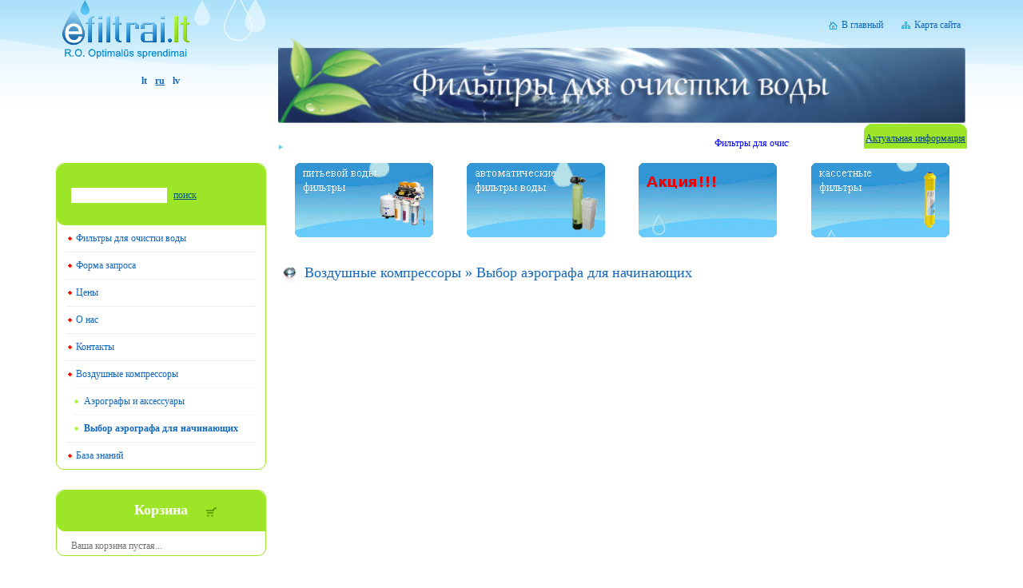

--- FILE ---
content_type: text/html; charset=UTF-8
request_url: https://www.efiltrai.lt/ru/vozdushnyje_kompresory/vybor_aerografa_dlia_nacinajuscich
body_size: 3713
content:
<!DOCTYPE html>
<html xmlns="http://www.w3.org/1999/xhtml">
	<head>
		<meta http-equiv="Content-Type" content="text/html; charset=utf-8" />
		<meta name="viewport" content="width=device-width, initial-scale=1">
		<title>		    												    				Воздушные компрессоры
			    									    &raquo;				Выбор аэрографа для начинающих
			    					    </title>
		<!-- <title>Фильтры для очистки воды</title> -->
		<link rel="stylesheet" href="/css/font-awesome/css/font-awesome.min.css" type="text/css" />
		<link rel="stylesheet" href="/css/bootstrap/css/bootstrap.min.css" type="text/css" />
		<link rel="stylesheet" href="/css/style.css" type="text/css" />
		<style nonce='Rooc3Iez' type="text/css">img, div { behavior: url(/css/iepngfix.htc) }</style>
		<script nonce='Rooc3Iez' src="/scripts/jquery.min.js" type="text/javascript"></script>
		<script nonce='Rooc3Iez' src="/scripts/script.js" type="text/javascript"></script>
		<script nonce='Rooc3Iez' type="text/javascript">
(function(i,s,o,g,r,a,m){i['GoogleAnalyticsObject']=r;i[r]=i[r]||function(){
  (i[r].q=i[r].q||[]).push(arguments)},i[r].l=1*new Date();a=s.createElement(o),
  m=s.getElementsByTagName(o)[0];a.async=1;a.src=g;m.parentNode.insertBefore(a,m)
  })(window,document,'script','https://www.google-analytics.com/analytics.js','ga');

  ga('create', 'UA-92548495-1', 'auto');
  ga('send', 'pageview');
</script>
<script nonce='Rooc3Iez' type="application/ld+json">
{
    "@context":			"http://schema.org",
    "@type":			"Store",
    "currenciesAccepted":	"EUR",
    "address":			"Pramonės g. 2, LT-78147 Šiauliai",
    "brand":			"eFiltrai",
    "url":			"https://www.efiltrai.lt/",
    "name":			"efiltrai.lt",
    "email":			"info@efiltrai.lt",
    "legalName":		"UAB R.O. Optimalūs sprendimai",
    "logo":			"https://www.efiltrai.lt/images/logo.png",
    "image":			"https://www.efiltrai.lt/images/logo.png",
    "telephone":		"+37060635555",
    "taxID":			"300652112",
    "vatID":			"LT100002935811",
    "priceRange":		"€",
    "geo":			{
	"@type":		"GeoCoordinates",
	"latitude":		"55.919839",
	"longitude":		"23.292699"
    },
    "sameAs": [
	"https://www.facebook.com/vandensfiltras",
	"https://fb.me/vandensfiltras"
    ]
}
</script>
<link rel="canonical" href="http://efiltrai.lt/ru/vozdushnyje_kompresory/vybor_aerografa_dlia_nacinajuscich" /><link rel="canonical" href="http://www.efiltrai.lt/ru/vozdushnyje_kompresory/vybor_aerografa_dlia_nacinajuscich" /><link rel="canonical" href="https://efiltrai.lt/ru/vozdushnyje_kompresory/vybor_aerografa_dlia_nacinajuscich" />		<script src="/activ/js/activatecms_client.js"  type="text/javascript"></script>
		<meta name="author" content="Eserviss.lt"/>
	</head>
	<body>
		
		<div id="top_bangos">
			<div class="center container">
			<div class="row galva">
				<div class="col-xs-12 col-sm-4 col-md-3 col-lg-3">
					<img id="lasai" src="/images/lasai.png" width="91" height="52" alt=""/>
					<a id="logo" href="/ru/filtri-dlia-ocistki-vody" title="Фильтры для очистки воды"><img src="/images/logo.png" width="165" height="90"  alt="Фильтры для очистки воды"/></a>
					<div id="langs"><a href="/lt/Oro-kompresoriai/Aerografo-pasirinkimas-pradedantiesiems">lt</a><a href="/ru/vozdushnyje_kompresory/vybor_aerografa_dlia_nacinajuscich" class="current">ru</a><a href="/lv/gaisa-kompresori/aerograf_izvele_iesacejiem">lv</a></div>
				</div>
				<div class="col-xs-12 col-sm-8 col-md-9 col-lg-9 desine">
				<a id="go_tree" href="/karta_saita">Карта сайта</a>
					<a id="go_home" href="/ru">В главный</a>
					<img id="header" src="/images/header_img_ru.png" alt="" />
															<div class="row">
					<div class="col-xs-12 col-sm-8 col-md-9 col-lg-9">
						<marquee id="beganti_eilute" onmouseover="this.stop()" onmouseout="this.start()" scrollamount="3" scrolldelay="3"><p><span style="color: rgb(0, 0, 255);">Фильтры для очистки воды. Здравствуйте Уважаемые посетители. <span style="color: rgb(255, 0, 0);">Внимание - сезон акций!</span> При выборе любой системы фильтрации воды обязательно свяжитесь с нами телефоном или по электронной почте, чтобы могли убедиться, в правельности вашего выбора.</span></p></marquee>
					</div>
					<div class="col-xs-12 col-sm-4 col-md-3 col-lg-3">
						<div id="aktuali"><p style="text-align: center;">Актуальная информация</p></div>
					</div>
						<div class="close beganti_eilute"></div>
					</div>
									</div>
			</div>
			<div class="row">
				<div id="left_col" class="col-xs-12 col-sm-4 col-md-3 col-lg-3">
					<div class="lankai_top">
						<div class="lankai_bottom">
							<div class="lankai_middle">
								<div class="zalias_top">
									<div id="zalias_paieska">
										<form id="search_form" method="post" action="/poisk">
											<input type="text" name="query" value=""/>
											<input class="hidden" type="submit" value="search"/>
											<a href="javascript:doSearch()"><p><span lang="ru" class="short_text" id="result_box"><u><span class="hps">поиск</span></u></span></p></a>
										</form>
										<div class="mob_meniu" onclick="$('#meniu').animate({height: 'toggle'});"><i class="fa fa-bars" aria-hidden="true"></i></div>
									</div>
									<ul id="meniu">
																					<li class="meniu level1 first"><a href="/ru/filtri-dlia-ocistki-vody">Фильтры для очистки воды</a></li>
																																<li class="meniu level1"><a href="/ru/forma_zaprosa">Форма запроса</a></li>
																																<li class="meniu level1"><a href="/ru/ceny">Цены</a></li>
																																<li class="meniu level1"><a href="/ru/o_nas">О нас</a></li>
																																<li class="meniu level1"><a href="/ru/kontaty">Контакты</a></li>
																																<li class="meniu level1 inpath"><a href="/ru/vozdushnyje_kompresory">Воздушные компрессоры</a></li>
																																																																									<li class="meniu level2"><a href="/ru/vozdushnyje_kompresory/aerografy_I_aksesuary">Aэрографы и аксессуары</a></li>
																									<li class="meniu level2 inpath current"><a href="/ru/vozdushnyje_kompresory/vybor_aerografa_dlia_nacinajuscich">Выбор аэрографа для начинающих</a></li>
																																												<li class="meniu level1"><a href="/ru/baza-znanij">База знаний</a></li>
																														</ul>
								</div>
							</div>
						</div>
					</div>

					<div class="lankai_top" id="krepselis">
						<div class="lankai_bottom">
							<div class="lankai_middle">
								<div class="zalias_top">
									<div id="zalias_krepselis">
										<div id="zalias_krepselisc">
											<p><span lang="ru" class="short_text" id="result_box"><span class="hps" title="Spustelėkite, jei norite peržiūrėti alternatyvius vertimus">Корзина</span></span></p>
										</div>
									</div>
								</div>
								<div id="cart">
										<p><span lang="ru" id="result_box" class="short_text"><span title="Spustelėkite, jei norite peržiūrėti alternatyvius vertimus" class="hps">Ваша</span> <span title="Spustelėkite, jei norite peržiūrėti alternatyvius vertimus" class="hps">корзина</span> <span title="Spustelėkite, jei norite peržiūrėti alternatyvius vertimus" class="hps">пустая</span></span><span lang="ru" class="short_text" id="result_box"><span class="hps" title="Spustelėkite, jei norite peržiūrėti alternatyvius vertimus">...</span></span></p>
								</div>
								<div class="close"></div>
							</div>
						</div>
					</div>
														</div>


				
					
				<div id="right_col" class="col-xs-12 col-sm-8 col-md-9 col-lg-9 desine">
					<div id="banners"><table width="100%" cellspacing="0" cellpadding="0" border="0" summary="">
    <tbody>
        <tr>
            <td align="center"><a href="http://www.efiltrai.lt/ru/baza_znanij/bitovie_filtri_dlia_pitjevoj_vodi"><img src="/UserFiles/Image/Baneriai/Geri%20baneriai/%D0%A4%D0%B8%D0%BB%D1%8C%D1%82%D1%80%D1%8B%20%D0%B4%D0%BB%D1%8F%20%D0%BF%D0%B8%D1%82%D1%8C%D0%B5%D0%B2%D0%BE%D0%B9%20%D0%B2%D0%BE%D0%B4%D1%8B%20RU.gif" alt="" /></a></td>
            <td align="center"><a href="http://www.efiltrai.lt/ru/filtri_dlia_ocistki_vody"><img width="173" height="93" src="/UserFiles/Image/Baneriai/Geri%20baneriai/%D0%90%D0%B2%D1%82%D0%BE%D0%BC%D0%B0%D1%82%D0%B8%D1%87%D0%B5%D1%81%D0%BA%D0%B8%D0%B5%20%D1%84%D0%B8%D0%BB%D1%8C%D1%82%D1%80%D1%8B%20%D0%B4%D0%BB%D1%8F%20%D0%B2%D0%BE%D0%B4%D1%8B%20RU.gif" alt="" /></a></td>
            <td align="center"><a href="http://www.efiltrai.lt/akcii"><img width="173" height="93" alt="" src="/UserFiles/Image/Akcija%20RU.gif" /></a></td>
            <td align="center"><a href="http://www.efiltrai.lt/ru/baza_znanij/kassetnye_filtry_dlia_vody"><img width="173" height="93" src="/UserFiles/Image/Baneriai/Geri%20baneriai/%D0%9A%D0%B0%D1%81%D1%81%D0%B5%D1%82%D0%BD%D1%8B%D0%B5%20%D1%84%D0%B8%D0%BB%D1%8C%D1%82%D1%80%D1%8B%20%D0%B4%D0%BB%D1%8F%20%D0%B2%D0%BE%D0%B4%D1%8B%20RU.gif" alt="" /></a></td>
        </tr>
    </tbody>
</table></div>
											<h1 itemscope itemtype="http://schema.org/BreadcrumbList">
																																																													<a itemprop="itemListElement" href="/ru/vozdushnyje_kompresory">Воздушные компрессоры</a>
																																				&raquo;										<a itemprop="itemListElement" href="/ru/vozdushnyje_kompresory/vybor_aerografa_dlia_nacinajuscich">Выбор аэрографа для начинающих</a>
																														</h1>
							<ul class="pages">
			<li>
			<h2></h2>
			
			<div class="close"></div>
		</li>
		<li>&nbsp;</li>
		</ul>
						


																				</div>
				</div>
				<div class="close"></div>
				<div id="bottom" class="row">
					<div class="col-xs-12 col-sm-3 col-md-3 col-lg-3 left">
						<!--<img src="/images/zalias_top.png" width="202" height="11" alt=""/>-->
						<div id="greitieji_kontaktai"><p>Контактный телефон</p>
<p><span lang="lv" class="long_text short_text"><span class="hps">в Латвии: +371 270 74244</span></span></p>
<p><span lang="ru" id="result_box" class="long_text short_text"><span class="hps">Эл. почта: </span></span><span style="color: rgb(0, 0, 128);">efiltrai@gmail.com</span></p>
<p><span lang="lv" class="long_text short_text"><span class="hps">в Литве: &nbsp; +370 </span></span>606 35555</p>
<p><span lang="ru" id="result_box" class="long_text short_text"><span class="hps">Эл. почта: </span></span><span style="color: rgb(0, 0, 128);">info@efiltrai.lt</span></p></div>
						<!--<img src="/images/zalias_bottom.png" width="202" height="11"  alt=""/>-->
					</div>
					<div class="col-xs-12 col-sm-9 col-md-9 col-lg-9  desine">
					<div class="right">
						<div id="copyright"><p>&copy; 2007 efiltrai.lt Все права защищены. <a target="_self" href="https://www.efiltrai.lt/ru/filtri_dlia_ocistki_vody">фильтры для воды</a></p></div>
						<div id="facebook">
						    Mus rasite ir
						    <a href="https://fb.me//VandensFiltrai.ValymoIrenginiai/" target="_new">
							<img src="/images/fb-logo.png" alt="Facebook" width="32" height="32" />
						    </a>
						</div>
					</div>
					</div>
				</div>
			</div>
		</div>
		
		<script nonce='Rooc3Iez'>
		$('.pages table').wrap('<div class="table-responsive"></div>');
		$('.uzsakymo_list table').wrap('<div class="table-responsive"></div>');
		$('#filters table').wrap('<div class="table-responsive"></div>');
		$(document).ready(function(){
		//alert($('.mob_meniu').css('display'));
		if($('.mob_meniu').css('display')!="none"){
			$('#meniu').animate({height: 'toggle'},0);
			}
		});
		</script>
		
	</body>
</html><!--
Turinio valdymo sistema "ActivateCMS" http://www.activatecms.com
Sugeneravimo laikas: 2026-01-20 03:47:29 (0.7785s.)
Užklausų skaičius DB: 509
-->

--- FILE ---
content_type: text/plain
request_url: https://www.google-analytics.com/j/collect?v=1&_v=j102&a=749205635&t=pageview&_s=1&dl=https%3A%2F%2Fwww.efiltrai.lt%2Fru%2Fvozdushnyje_kompresory%2Fvybor_aerografa_dlia_nacinajuscich&ul=en-us%40posix&dt=%D0%92%D0%BE%D0%B7%D0%B4%D1%83%D1%88%D0%BD%D1%8B%D0%B5%20%D0%BA%D0%BE%D0%BC%D0%BF%D1%80%D0%B5%D1%81%D1%81%D0%BE%D1%80%D1%8B%20%C2%BB%20%D0%92%D1%8B%D0%B1%D0%BE%D1%80%20%D0%B0%D1%8D%D1%80%D0%BE%D0%B3%D1%80%D0%B0%D1%84%D0%B0%20%D0%B4%D0%BB%D1%8F%20%D0%BD%D0%B0%D1%87%D0%B8%D0%BD%D0%B0%D1%8E%D1%89%D0%B8%D1%85&sr=1280x720&vp=1280x720&_u=IEBAAEABAAAAACAAI~&jid=1580955012&gjid=1239974262&cid=1571526825.1768873651&tid=UA-92548495-1&_gid=812798982.1768873651&_r=1&_slc=1&z=1696825987
body_size: -450
content:
2,cG-8Q8ZKTCV13

--- FILE ---
content_type: text/javascript
request_url: https://www.efiltrai.lt/scripts/script.js
body_size: 226
content:
function getForm(formVardas){
    return document.forms[formVardas];
}

function doSearch(){
	return getForm("search_form").submit();
}

var last_url = '';
var last_width = 0;
var last_height = 0;
var targ_width = 0;
var targ_height = 0;

function showPopup(big_url, big_width, big_height){
	if(last_width>0 && last_height>0){
		activatecmsShowImagePopup(last_url,"",last_width,last_height);
	}else{
		activatecmsShowImagePopup(big_url,"",big_width,big_height);
	}
}

function showMe(id){
	var imag = new activateGetObj(id);
	var targ = new activateGetObj(id+"_target");
	if(targ_width>0)imag.obj.width = targ_width;
	if(targ_height>0){
		imag.obj.height = targ_height;
		imag.style.marginTop = ((300-targ_height)/2)+"px";
	}
	imag.obj.src = targ.obj.src;
}

function setSrc(id,url, w, h, big_url, big_width, big_height){
	last_url = big_url;
	last_width = big_width;
	last_height = big_height;
	var imag = new activateGetObj(id);
	var targ = new activateGetObj(id+"_target");
	imag.obj.width = 300;
	imag.obj.height = 275;
	targ_width = w;
	targ_height = h;
	imag.style.marginTop = "7px";
	imag.obj.src = "/images/loading.gif";
	targ.obj.src = url;
	//targ.obj.src = '/index.php?module=resizer&file=/UserFiles/Image/p2141390.jpg&method=crop&width=300&height='+(275+Math.random());
}